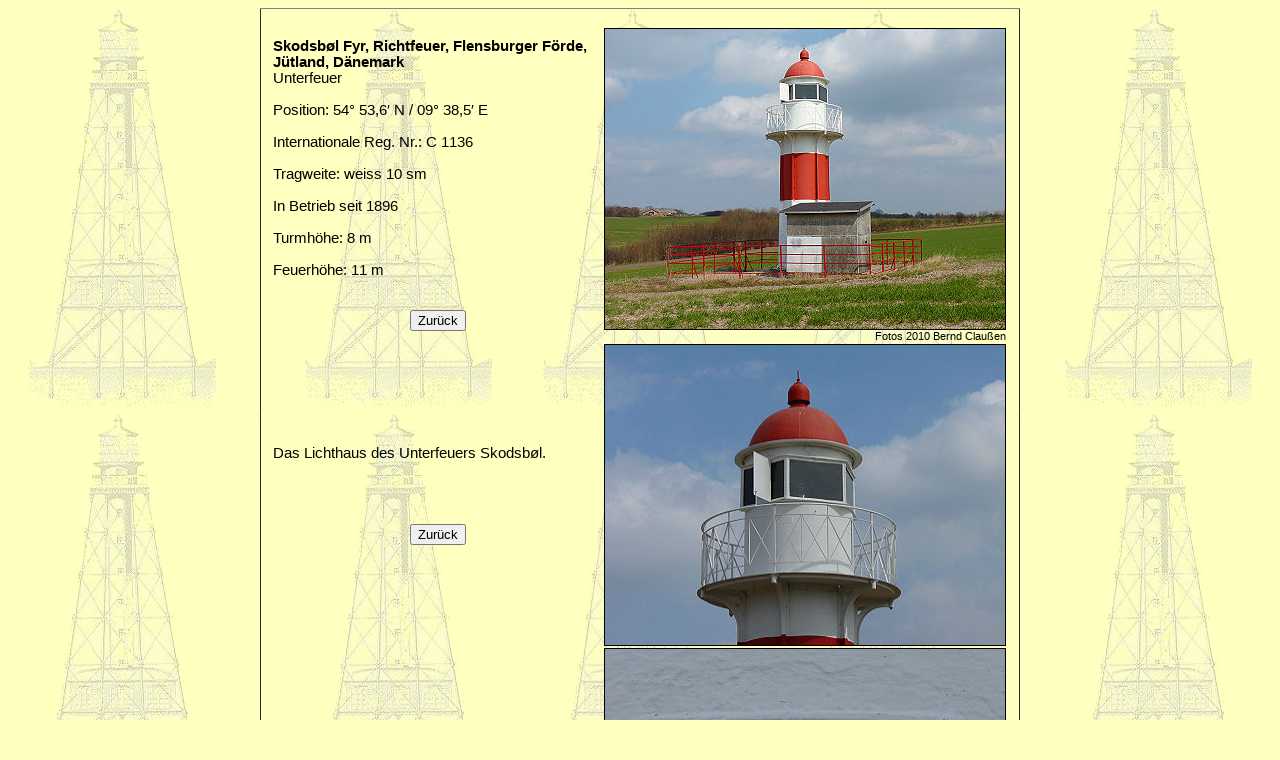

--- FILE ---
content_type: text/html
request_url: https://leuchtturm-web.de/skodsboel.htm
body_size: 3978
content:
<html>
<head>
<title>LEUCHTT&Uuml;RME-LIGHTHOUSES</title>
<meta name="describtion" content="Leuchttuerme-Lighthouses">
<meta name="author" content="Bernd Claussen">
<meta name="keywords" content="Leuchtturm, Lighthouse, Leuchtturmfreunde, Leuchtturmbilder, Briefmarken mit Leuchtturmmotiven">
<meta name="date" content="2010-04-19">
<bgsound src="kamera.wav">
</head>
<body bgcolor="FFFFCO">
<p style="background-image:url(gelbhgor.jpg); background-position: center top">
<table border=1  rules=groups width=760 height=600 align=center>

<tr>
<td width=10>
&nbsp
</td>
<td width=340 align=left>
<br>
<span style="font-family:Arial;Helvetica; font-size:11pt; font-weight:700; color:black">
Skodsb&oslash;l Fyr, Richtfeuer, Flensburger F&ouml;rde, J&uuml;tland, D&auml;nemark
<br>
</span>
<span style="font-family:Arial;Helvetica; font-size:11pt; font-weight:400; color:black">
Unterfeuer
<br>
<br>
Position: 54&deg; 53,6&prime; N / 09&deg; 38,5&prime; E
<br>
<br>
Internationale Reg. Nr.: C 1136
<br>
<br>
Tragweite: weiss 10 sm
<br>
<br>
In Betrieb seit 1896
<br>
<br>
Turmh&ouml;he: 8 m
<br>
<br>
Feuerh&ouml;he: 11 m
<br>
<br>
</span>
<p align=center>
<input type=button value="Zur&uuml;ck" onClick="history.back()">
</p>
</td>
<td width=400>
<br>
<div align=right>
<img src="skodsboeluf.jpg" width=400 height=300 border=1>
<span style="font-family:Arial;Helvetica; font-size:8pt; font-weight:400; color:black">
Fotos 2010 Bernd Clau&szlig;en
</div>
</span>
</td>
<td width=10>
&nbsp
</td>
</tr>

<tr>
<td width=10>
&nbsp
</td>
<td width=340 align=center>
<span style="font-family:Arial;Helvetica; font-size:11pt; font-weight:400; color:black">
<p align=justify>
Das Lichthaus des Unterfeuers Skodsb&oslash;l.
</p>
<br>
<br>
</span>
<p align=center>
<input type=button value="Zur&uuml;ck" onClick="history.back()">
</p>
</td>
<td width=400>
<div align=right>
<img src="skodsboeluflh.jpg" width=400 height=300 border=1>
</div>
</td>
<td width=10>
&nbsp
</td>
</tr>

<tr>
<td width=10>
&nbsp
</td>
<td width=340 align=center>
<span style="font-family:Arial;Helvetica; font-size:11pt; font-weight:400; color:black">
<p align=justify>
Eine &uuml;ber der T&uuml;r des Unterfeuers angebrachte Platte mit der schon oft �bermalten und kaum noch lesbaren Inschrift: Maschinen&ndash;Fabrik N. Jebsen Sohn  Flensburg.
</p>
<br>
<br>
</span>
<p align=center>
<input type=button value="Zur&uuml;ck" onClick="history.back()">
</p>
</td>
<td width=400>
<div align=right>
<img src="skodsboelpl.jpg" width=400 height=300 border=1>
</div>
</td>
<td width=10>
&nbsp
</td>
</tr>

<tr>
<td width=10>
&nbsp
</td>
<td width=340 align=left>
<span style="font-family:Arial;Helvetica; font-size:11pt; font-weight:700; color:black">
Skodsb&oslash;l Fyr, Richtfeuer, Flensburger F&ouml;rde, J&uuml;tland, D&auml;nemark
<br>
</span>
<span style="font-family:Arial;Helvetica; font-size:11pt; font-weight:400; color:black">
Oberfeuer
<br>
<br>
Position: 54&deg; 54,1&prime; N / 09&deg; 38,9&prime; E
<br>
<br>
Internationale Reg. Nr.: C 1136.1
<br>
<br>
Tragweite: weiss 12 sm
<br>
<br>
In Betrieb seit 1896
<br>
<br>
Turmh&ouml;he: 7 m
<br>
<br>
Feuerh&ouml;he: 24 m
<br>
<br>
</span>
<p align=center>
<input type=button value="Zur&uuml;ck" onClick="history.back()">
</p>
</td>
<td width=400>
<div align=right>
<br>
<img src="skodsboelof.jpg" width=400 height=300 border=1>
</div>
</td>
<td width=10>
&nbsp
</td>
</tr>

<tr>
<td width=10>
&nbsp
</td>
<td width=340 align=center>
<span style="font-family:Arial;Helvetica; font-size:11pt; font-weight:400; color:black">
<p align=justify>
Die Lichtquelle des Oberfeuers Skodsb&oslash;l.
</p>
<br>
<br>
</span>
<p align=center>
<input type=button value="Zur&uuml;ck" onClick="history.back()">
</p>
</td>
<td width=400>
<div align=right>
<img src="skodsboeloflh.jpg" width=400 height=300 border=1>
<br><br>
</div>
</td>
<td width=10>
&nbsp
</td>
</tr>


</table>
</body>
</HTML>
